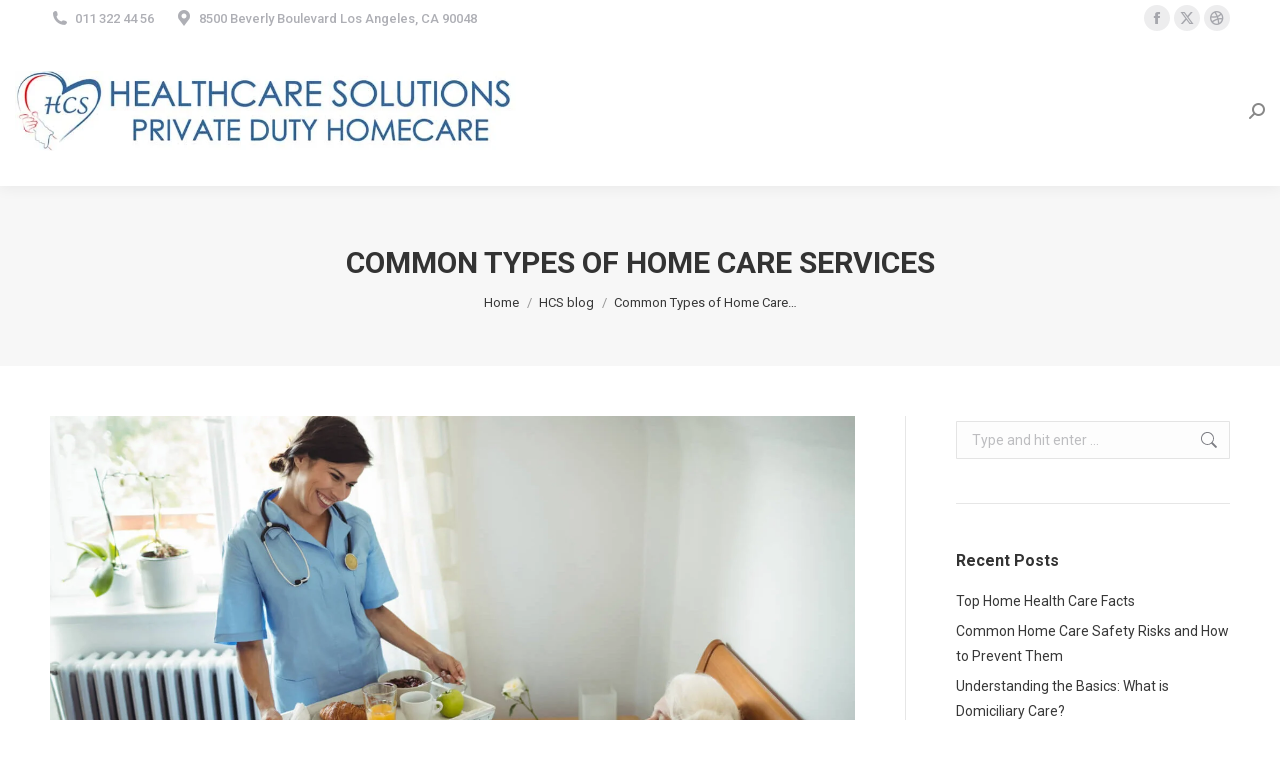

--- FILE ---
content_type: application/x-javascript; charset=UTF-8
request_url: https://helpandcomfort.com/wp-content/plugins/wp-review-slider-pro/public/js/wprev-public.min.js?ver=12.3.9_1
body_size: 11131
content:
!function(e){"use strict";e(function(){e(".wprev-slider").each(function(){if("yes"==e(this).attr("data-onemobil")&&(/Mobi|Android/i.test(navigator.userAgent)||600>e(window).width())){var t=e(this).children("ul");if(t.length>0){var r=t.find(".w3_wprs-col"),i=r.get(),s=r.parent().attr("class"),o=r.attr("class");if(void 0!==o){o=o.replace(/[a-z]\d\b/g,"l12");var n,a="";for(n=0;n<i.length;n++)0==n?a+='<li class="wprs_unslider-active"><div class="'+s+'"><div class="'+o+'">'+i[n].innerHTML+"</div></div></li>":a+='<li><div class="'+s+'"><div class="'+o+'">'+i[n].innerHTML+"</div></div></li>";void 0!==e(this).find(".wprevpro_load_more_div")[0]&&(a+="<li>"+e(this).find(".wprevpro_load_more_div")[0].outerHTML+"</li>"),a+="",t.html(a)}}}});var t,r,i={},s={},o={},n={},a={};function p(t){if(e(t).find(".divwprsrdmore").length){if(!e(t).is(":visible"))return setTimeout(function(){p(t)},1e3),!1;e(t).find(".readmoretextdiv").each(function(){if(e(this).next(".divwprsrdmore").find(".wprs_rd_less").is(":hidden")){var t=e(this).attr("data-lines"),r=l(this),s=e(this).closest(".wprevpro").attr("id");i[s]=parseInt(t)*r,this.scrollHeight<=this.clientHeight+4?e(this).next(".divwprsrdmore").hide():(e(this).next(".divwprsrdmore").css("opacity",1),e(this).next(".divwprsrdmore").show()),this.clientHeight>i[s]?(e(this).css("max-height",this.clientHeight),i[s]=this.clientHeight):e(this).css("max-height",i[s])}})}}function l(e){let t=window.getComputedStyle(e),r=t.getPropertyValue("line-height"),i;return i="normal"===r?1.4*parseFloat(t.getPropertyValue("font-size")):parseFloat(r)}function d(t){var r=e(t).parent().prev(".readmoretextdiv");e(t).attr("data-revid");var p=e(t).closest(".wprevpro").attr("id");if(r.css("max-height",i[p]),e(t).hide("fast"),e(t).prev(".wprs_rd_more").show("fast"),!e(t).closest(".wprevpro").hasClass("revnotsameheight")||e(t).closest(".wprevpro").hasClass("wprs_unslider-fade")||e(t).closest(".wprevpro").hasClass("animateheight")){var p=e(t).closest(".wprevpro").attr("id"),l=p+"-"+e(t).closest(".w3_wprs-col").index();setTimeout(function(){e(t).closest(".indrevdiv").css("height",s[l])},500),e(t).closest(".wprev-slider").animate({height:o[l]},500),e(t).closest(".wprev-slider-widget").animate({height:n[l]},500)}setTimeout(function(){r.addClass("indrevlineclamp")},500);var d=e(t).closest(".wprevgoslick").attr("data-slickwprev");d&&!0==JSON.parse(d).adaptiveHeight&&e(t).closest(".slickwprev-list").animate({height:prevslickreadmoreheight},500);var v=e(t).closest(".wprevpro").attr("id");if(void 0!==a[v])var c=1,h=setInterval(function(){a[v].layout(),c<=20?c++:clearInterval(h)},25)}function v(t){var r,i,s,o=!1;if(""==t)var n=e(".wprevpro_form");else var n=e("#wprevpro_div_form_"+t);var a=n.find("#wprev_Formonesub").val(),p=n.find("#wprevpro_fid").val(),l=n.find("#wprev_postid").val(),d="";if(("nop"==a||"nof"==a)&&JSON.parse(localStorage.getItem("wprevformses")||"[]").forEach(function(e,t){"yes"==e.submitted&&("nop"==a&&e.pid==l&&(o=!0,d=e.unbrid),"nof"==a&&e.fid==p&&(o=!0,d=e.unbrid))}),o){n.find(".wprevpro_btn_show_form").length||(n.find(".wprevpro_form_submitone_msg").show(),n.find(".wprevpro_form_inner").hide()),r=d,i=n,s={action:"wprp_check_unbrid",wpfb_nonce:wprevpublicjs_script_vars.wpfb_nonce,cache:!1,processData:!1,contentType:!1,unbrid:r},jQuery.post(wprevpublicjs_script_vars.wpfb_ajaxurl,s,function(e){"notfound"==e&&(i.find(".wprevpro_form_submitone_msg").hide(),i.find(".wprevpro_form_inner").show())})}if(!o&&("yes"==n.attr("autopopup")||"yes"==n.attr("autoclick"))){console.log("autopop2"),n.find(".wprevpro_form_submitone_msg").hide();var v=n.find(".wprevmodal_modal");v.show(),v.css("visibility","visible"),n.find(".wprevpro_form_inner").show()}return o}function c(e,t,r){var t=wprevpublicjs_script_vars.page_id,i=JSON.parse(localStorage.getItem("wprevformses")||"[]");i.push({fid:e,pid:t,submitted:"yes",unbrid:r}),localStorage.setItem("wprevformses",JSON.stringify(i))}function h(e,t){!0==t?(e.hide(),e.next(".wprev_loader").show()):(e.show(),e.next(".wprev_loader").hide())}function w(t){e(t).trigger("reset")}function f(t){t.length&&setTimeout(function(){t.next().find(".wprevpro_form_inner").toggle(1e3),e("html, body").animate({scrollTop:e(".wprevpro_btn_show_form").offset().top-200},1e3)},1500)}function u(e,t){var r=t.closest(".wprevpro-rating").find("#wppro_fvoteup"),i=t.closest(".wprevpro-rating").find("#wppro_fvotedown");"up"==e?r.hasClass("svg-wprsp-thumbs-o-up")?(r.removeClass("svg-wprsp-thumbs-o-up"),r.addClass("svg-wprsp-thumbs-up"),i.removeClass("svg-wprsp-thumbs-down"),i.addClass("svg-wprsp-thumbs-o-down")):(r.hasClass("svg-wprsp-smile-o")||r.hasClass(" svg-smileselect"))&&(r.addClass("svg-smileselect"),i.removeClass("svg-smileselect")):"down"==e&&(r.hasClass("svg-wprsp-thumbs-up")||r.hasClass("svg-wprsp-thumbs-o-up")?(r.addClass("svg-wprsp-thumbs-o-up"),r.removeClass("svg-wprsp-thumbs-up"),i.addClass("svg-wprsp-thumbs-down"),i.removeClass("svg-wprsp-thumbs-o-down")):(i.hasClass("svg-wprsp-frown-o")||i.hasClass(" svg-smileselect"))&&(i.addClass("svg-smileselect"),r.removeClass("svg-smileselect")))}function g(t,r){var i=e(t).closest("form").find("#wprev_globshowval").val(),s=e(t).closest("form").find("#wprev_globhiderest").val();""!=i&&(r>i?(e(t).closest("form").find(".wprevpro-field-social_links").removeClass("wprevhideme"),e(t).closest("form").find(".wprevpro-field-social_links").hide(),e(t).closest("form").find(".wprevpro-field-social_links").show("2000"),"hide"==s&&e(t).closest("form").find(".rofform").hide()):(e(t).closest("form").find(".wprevpro-field-social_links").hide("2000"),"hide"==s&&e(t).closest("form").find(".rofform").show("2000")))}e(".indrevtextscroll").each(function(){var t=e(this).attr("data-lines"),r=e(this).attr("data-ahover"),s=l(this),o=e(this).closest(".wprevpro").attr("id");if(i[o]=parseInt(t)*s,e(this).css("max-height",i[o]),"yes"==r){var n,a=e(this);a.prop("scrollHeight"),e(this).on("mouseenter",function(){n=window.setInterval(function(){a.scrollTop(a.scrollTop()+1)},70)}).on("mouseleave",function(){n&&(window.clearInterval(n),n=!1)})}}),e(".wprev-no-slider").each(function(){p(this)}),e(".wprev_pro_slideout_outerdiv").each(function(){setTimeout(()=>{p(this)},500)}),e("body").on("click",".wprs_rd_more",function(t){t.preventDefault(),function t(r){var i=e(r).parent().prev(".readmoretextdiv"),p=i.prop("scrollHeight"),l=e(r).closest(".outerrevdiv").height(),d=e(r).closest(".wprevpro").height(),v=p-i.prop("clientHeight"),c=l+v,h=v+d;if(!e(r).closest(".wprevpro").hasClass("revnotsameheight")||e(r).closest(".wprevpro").hasClass("wprs_unslider-fade")||e(r).closest(".wprevpro").hasClass("animateheight")){var w=e(r).closest(".wprevpro").attr("id")+"-"+e(r).closest(".w3_wprs-col").index();s[w]=e(r).closest(".indrevdiv").css("height"),o[w]=e(r).closest(".wprev-slider").css("height"),n[w]=e(r).closest(".wprev-slider-widget").css("height"),e(r).closest(".indrevdiv").css("height","auto"),e(r).closest(".indrevdiv").parent().css("height","auto"),d<c&&(e(r).closest(".wprev-slider").animate({height:h},500),e(r).closest(".wprev-slider-widget").animate({height:h},500))}i.removeClass("indrevlineclamp");var f=i.prop("scrollHeight");i.css("max-height",f),e(r).hide("fast"),e(r).next(".wprs_rd_less").show("fast");var u=e(r).closest(".wprevgoslick").attr("data-slickwprev");if(u){var g=JSON.parse(u);if(!0==g.adaptiveHeight){if(g.rows>1)e(r).closest(".slickwprev-list").css("height","auto");else{var m=e(r).closest(".slickwprev-list").height();m<c&&(e(r).closest(".slickwprev-list").animate({height:h},500),prevslickreadmoreheight=m)}}}var b=e(r).closest(".wprevpro").attr("id");if(void 0!==a[b])var $=1,y=setInterval(function(){a[b].layout(),$<=20?$++:clearInterval(y)},25)}(this)}),e("body").on("click",".wprs_rd_less",function(e){e.preventDefault(),d(this)}),e("body").on("click",".wprevpro_btn_show_rdpop",function(t){t.preventDefault(),e("#wprevrdmoremodelcontainer").remove();var r=e(this).closest(".outerrevdiv").find(".wprevmodal_modal_rdmore").clone();e("body").append("<div id='wprevrdmoremodelcontainer'></div>"),e("body").find("#wprevrdmoremodelcontainer").append(r),r.show()}),e("body").on("click",".wprevmodal_modal_rdmore",function(t){e(t.target).closest(".wprevmodal_modal_rdmore-content").length||e(this).hide()}),e("body").on("click",".wprevmodal_rdmore_close",function(t){e(this).closest(".wprevmodal_modal_rdmore").hide()}),v(""),!function t(){var r=e(".wprevpro_form").find("#wprev_ipFormInput");"yes"==r.val()&&fetch("https://api.ipify.org?format=json").then(e=>e.json()).then(e=>{let t=e.ip;r.val(t)}).catch(e=>{console.error("Error getting IP Address: ${err}")});let i=new URLSearchParams(window.location.search);if(i.has("wrtg")){let s=i.get("wrtg");e(".wprevpro_form").find("#wprev_urltag").val(s)}}(),document.querySelectorAll(".wprevpro_multiselect").forEach(e=>{new WPRevProCustomSelect(e)}),e(".bnrevuspopform").on("click",function(t){var r=e(this).attr("data-formid"),i=v(r);e("#wprevpro_div_form_"+r).find(".wprevpro_form_msg").hide(),e("#wprevmodal_myModal_"+r).css("visibility","visible"),i?e("#wprevpro_div_form_"+r).find(".wprevpro_form_submitone_msg").show():e("#wprevpro_div_form_inner_"+r).show()}),e(".wprevpro_btn_show_form").on("click",function(t){var r=e(this).attr("formid"),i=v(r);(e(this).closest("#wprevpro_div_form_"+r).find(".wprevpro_form_msg").hide(),"yes"==e(this).attr("ispopup"))?(e("#wprevmodal_myModal_"+r).css("visibility","visible"),i?e(this).closest("#wprevpro_div_form_"+r).find(".wprevpro_form_submitone_msg").show():e("#wprevpro_div_form_inner_"+r).show()):("yes"==e(this).closest("#wprevpro_div_form_"+r).attr("autopopup")&&(e(this).closest("#wprevpro_div_form_"+r).find(".wprevmodal_modal").unbind(),e(this).closest("#wprevpro_div_form_"+r).find(".wprevmodal_modal").show(),e(this).closest("#wprevpro_div_form_"+r).find(".wprevmodal_modal").removeClass("wprevmodal_modal"),e(this).closest("#wprevpro_div_form_"+r).find(".wprevmodal_modal-content").removeClass("wprevmodal_modal-content"),e(this).closest("#wprevpro_div_form_"+r).find(".wprevmodal_close").html("")),i?e(this).closest("#wprevpro_div_form_"+r).find(".wprevpro_form_submitone_msg").toggle(1e3):(e(this).next().find(".wprev_review_form").show(),e(this).next().find(".wprevpro_form_inner").toggle(1e3)))}),e(".wprevmodal_modal").on("click",function(t){e(t.target).closest(".wprevmodal_modal-content").length||(e(this).find(".wprevpro_form_inner").hide(),e(this).css("visibility","hidden"))}),e(".wprevmodal_close").on("click",function(t){e(this).closest(".wprevmodal_modal").find(".wprevpro_form_inner").hide(),e(this).closest(".wprevmodal_modal").css("visibility","hidden")}),e(".wprev_review_form").on("submit",function(t){var r="";if("yes"==(r=e(this).find("#wprevpro_rating_req").val())){var i=e("input[name=wprevpro_review_rating]:checked").val();if(!e("input[name=wprevpro_review_rating]:checked").length||"0"==i)return alert("Please select a rating."),e(".wprevpro-rating").focus(),t.preventDefault(),!1}e(this).find(".btnwprevsubmit").hide(),e(this).find(".btnwprevsubmit").closest(".wprevform-field").next(".wprev_loader").show();var s=e(this).find("#wprevpro_fid").val(),o=e(this).find("#wprev_postid").val(),n=e(this).find("#wprev_unique_id").val();c(s,o,n)}),e(".wprevpro-rating").on("click",function(t){e(this).closest(".wprevpro-rating-wrapper").hasClass("hideafterclick")&&e(this).closest(".wprevpro-field-review_rating").hide()}),e(".wprevpro-rating-radio-lbl").on("click",function(){var t=e(this).prev().val(),r=e(this);g(r,t)}),e(".wprevpro_form").on("click","#wppro_fvoteup",function(){var t=e(this);e("#wprevpro_review_rating-star5").prop("checked",!0),u("up",t),g(t,5)}),e(".wprevpro_form").on("click","#wppro_fvotedown",function(){var t=e(this);e("#wprevpro_review_rating-star2").prop("checked",!0),u("down",t),g(t,2)}),e(".wprevpro_selpage").on("change",function(t){var r=e(this).find("option:selected").text();e(this).next(".wprevpro_selpagename").val(r)}),e(".wprevpro_selpage").on("click",function(t){var r=e(this).find("option:selected").text();e(this).next(".wprevpro_selpagename").val(r)}),e("#wprevpro_submit_ajax").on("click",function(t){var r=e(this).closest("form"),i=e(this).closest(".wprevpro_form"),s=i.find(".wprevpro_form_msg"),o=r.find(".wprevpro_submit"),n=i.find(".wprevpro_btn_show_form"),a=r.find("#wprevpro_fid").val(),p=r.find("#wprev_postid").val(),l=r.find("#wprev_unique_id").val();h(o,!0),s.removeClass("wprevpro_submitsuccess"),s.removeClass("wprevpro_submiterror");var d=r.find("#wprevpro_review_avatar"),v=!1,u=d.val(),g=!!window.FormData;if(""!=u&&!1==g)return!1;if(t.preventDefault(),!1==g&&(v=!0),!0==v){var m=r.serialize(),b={action:"wprp_save_review",wpfb_nonce:wprevpublicjs_script_vars.wpfb_nonce,cache:!1,processData:!1,contentType:!1,data:m};jQuery.post(wprevpublicjs_script_vars.wpfb_ajaxurl,b,function(t){var i=e.parseJSON(t);"no"==i.error?(h(o,!1),s.html(i.successmsg),s.addClass("wprevpro_submitsuccess"),s.show("slow"),w(r),f(n),c(a,p,l)):(h(o,!1),s.html(i.dbmsg),s.addClass("wprevpro_submiterror"),s.show("slow"))}).fail(function(){h(o,!1),s.html(jsondata.dbmsg),s.addClass("wprevpro_submiterror"),s.show("slow"),h(o,!1)})}else{var $=new FormData(r[0]);$.append("action","wprp_save_review"),$.append("wpfb_nonce",wprevpublicjs_script_vars.wpfb_nonce),e.ajax({url:wprevpublicjs_script_vars.wpfb_ajaxurl,action:"wprp_save_review",wpfb_nonce:wprevpublicjs_script_vars.wpfb_nonce,type:"POST",data:$,contentType:!1,processData:!1,success:function(t){console.log(t);var i=e.parseJSON(t);"no"==i.error?(h(o,!1),s.html(i.successmsg),s.addClass("wprevpro_submitsuccess"),s.show("slow"),w(r),f(n),c(a,p,l)):(h(o,!1),s.html(i.dbmsg),s.addClass("wprevpro_submiterror"),s.show("slow"))},error:function(t){console.log(t);var r=e.parseJSON(t);console.log(r),h(o,!1),s.html(r.dbmsg),s.addClass("wprevpro_submiterror"),s.show("slow")}})}}),e(".wprevpro_badge_container").on("click",function(t){var r=e(this).attr("data-onc"),i=e(this).attr("data-oncurl"),s=e(this).attr("data-oncurltarget"),o=e(this).attr("data-badgeid");if(e(".wprevpro_slideout_container").each(function(){var t=e(this).parent().attr("id"),r=e(this).attr("id");Number(r=r.replace("wprevpro_badge_slide_",""))!=Number(o)&&e(this).is(":visible")&&"preview_badge_outer"!=t&&e(this).css("visibility","hidden")}),!e(t.target).closest(".wprs_unslider-arrow").length&&!e(t.target).closest(".wprs_rd_less").length&&!e(t.target).closest(".wprs_rd_more").length&&!e(t.target).closest(".wprevpro_btn_show_rdpop").length&&!e(t.target).closest(".wprs_unslider-nav").length&&!e(t.target).closest("a").length&&!e(t.target).closest(".wprevpro_load_more_btn").length&&!e(t.target).closest(".wprev_pro_float_outerdiv-close").length&&!e(t.target).hasClass("slickwprev-arrow")&&!e(t.target).closest(".slickwprev-dots").length){if("url"==r){if(""!=i){if("same"==s)var n=window.open(i,"_self");else var n=window.open(i,"_blank");n?n.focus():alert("Please allow popups for this website")}else alert("Please enter a Link to URL value.");return!1}if("slideout"==r){"visible"===e("#wprevpro_badge_slide_"+o).css("visibility")?e("#wprevpro_badge_slide_"+o).css("visibility","hidden"):e("#wprevpro_badge_slide_"+o).css("visibility","visible");var a=e("#wprevpro_badge_slide_"+o).find(".wprevpro");if(!a.hasClass("revnotsameheight")){var p=a.find("div");a.hasClass("wprev-no-slider")?M(p):a.hasClass("wprev-slider")&&G(p)}return a.hasClass("wprev-slick-slider")&&(a.find(".wprevgoslick").slickwprev("unslickwprev"),D(a.find(".wprevgoslick"))),L(),!1}if("popup"==r){"visible"===e("#wprevpro_badge_pop_"+o).css("visibility")?e("#wprevpro_badge_pop_"+o).css("visibility","hidden"):e("#wprevpro_badge_pop_"+o).css("visibility","visible"),e("#wprevpro_badge_pop_"+o).find(".wprs_unslider").css("margin-left","25px"),e("#wprevpro_badge_pop_"+o).find(".wprs_unslider").css("margin-right","25px"),e("#wprevpro_badge_pop_"+o).find(".wprev-slider").css("height","unset"),e("#wprevpro_badge_pop_"+o).find(".wprevgoslick").css("margin-left","12px"),e("#wprevpro_badge_pop_"+o).find(".wprevgoslick").css("margin-right","12px");var a=e("#wprevpro_badge_pop_"+o).find(".wprevpro");if(!a.hasClass("revnotsameheight")){var p=a.find("div");a.hasClass("wprev-no-slider")?M(p):a.hasClass("wprev-slider")&&G(p)}return a.hasClass("wprev-slick-slider")&&(a.find(".wprevgoslick").slickwprev("unslickwprev"),D(a.find(".wprevgoslick"))),L(),!1}}}),e(document).on("click",function(t){!(!e(t.target).closest(".wprevpro_slideout_container").length&&!e(t.target).closest(".updatesliderinput").length&&!e(t.target).closest(".wprevpro_badge").length&&!e(t.target).closest(".lity").length&&e(".wprevpro_slideout_container").is(":visible"))||e(".wprevpro_slideout_container").css("visibility","hidden")}),e(".wprevslideout_close").on("click",function(t){e(this).closest(".wprevpro_slideout_container").css("visibility","hidden")}),e("#preview_badge_outer").on("click",".wprevpro_load_more_btn",function(e){T(this,"")});var m=1,b={},$={};e(".wppro_pagination").each(function(t){var r=Number(e(this).attr("data-tid"));if("yes"==e(this).attr("data-ismasonry"))var i=e(this).closest("div.wprevpro").find("div.wprs_masonry_js").clone();else var i=e(this).closest("div.wprevpro").clone();i.find(".wppro_pagination").remove();var s=i.html();b["tid"+r+"p1t"]=s});var y=null;function _(t){return e("#wprev_banner_id_"+t).find(".wprev_banner_top").attr("data-rtype",""),e("#wprev_banner_id_"+t).find(".wprev_banner_top_source").removeClass("cursel"),e("#wprev_search_sort_bar_id_"+t).find(".wprevpro_rtypes_div").attr("data-rtype"),e("#wprev_search_sort_bar_id_"+t).find(".wprevpro_stype_btn").removeClass("current"),!0}function x(t,i){if("start"==i){let s=!1;t.addClass("wprevflashingimage"),r=setInterval(()=>{s?t.removeClass("opaci2"):t.addClass("opaci2"),s=!s},200)}else clearInterval(r),setTimeout(function(){e(".wprevflashingimage").removeClass("opaci2"),e(".wprevflashingimage").removeClass("wprevflashingimage")},100)}function k(t,r){if("sli"==r.attr("data-slideshow")){var i=r.parent().prev(".wprevgoslick"),s=r;return s.attr("data-callnum","0"),s.attr("data-notinstring",""),T(s,i,"yes"),!1}if("yes"==r.attr("data-slideshow")){var s=r;if(s.attr("data-callnum","0"),s.attr("data-notinstring",""),s.attr("hideldbtn",""),s.parent().prev().length>0){var o=s.parent(".wprevpro_load_more_div"),n=s.closest("ul");o.detach(),n.children("li").last().append(o)}return T(s,"","yes"),!1}(t=">"==t?1+Number(m):"<"==t?Number(m)-1:Number(t))<2&&(t=1);var a=e(r).attr("data-perrow"),p=e(r).attr("data-nrows"),l=e(r).attr("data-tid"),d=e(r).attr("data-notinstring"),v=Number(e(r).attr("data-cpostid")),c=e(r).attr("data-shortcodepageid"),h=e(r).attr("data-shortcodelang"),w=e(r).attr("data-shortcodetag"),f=e(r).attr("data-ismasonry"),u=e(r).attr("data-revsameheight"),g=e(r).attr("data-lastslidenum"),$=e(r).attr("data-totalreviewsindb"),y=e(r).find(".wprppagination_loading_image"),_=e(r).closest(".wprevpro").prev(".wprev_search_sort_bar").find(".wprev_search").val();""!=e(".wprevpro_stag.current").text()&&(_=e(".wprevpro_stag.current").text());var k=e(r).closest(".wprevpro").prev(".wprev_search_sort_bar").find("#wprevpro_header_sort").val(),S=e(r).closest(".wprevpro").prev(".wprev_search_sort_bar").find("#wprevpro_header_rating").val(),M=e(r).closest(".wprevpro").prev(".wprev_search_sort_bar").find("#wprevpro_header_source").val(),G=e(r).closest(".wprevpro").prev(".wprev_search_sort_bar").find("#wprevpro_header_langcodes").val(),H="";e("#wprev_search_sort_bar_id_"+l).find(".wprevpro_rtypes_div").attr("data-rtype")&&(H=e("#wprev_search_sort_bar_id_"+l).find(".wprevpro_rtypes_div").attr("data-rtype")),e("#wprev_banner_id_"+l).find(".wprev_banner_top").attr("data-rtype")&&(H=e("#wprev_banner_id_"+l).find(".wprev_banner_top").attr("data-rtype")),null==_&&(_=""),null==k&&(k=""),null==S&&(S=""),null==M&&(M=""),null==G&&(G=""),null==H&&(H=""),console.log(M);var X={action:"wprp_load_more_revs",wpfb_nonce:wprevpublicjs_script_vars.wpfb_nonce,cache:!1,processData:!1,contentType:!1,perrow:a,nrows:p,callnum:"",clickedpnum:t,notinstring:d,revid:l,onereview:"no",cpostid:v,shortcodepageid:c,shortcodelang:h,shortcodetag:w,textsearch:_,textsort:k,textrating:S,textsource:M,textlang:G,textrtype:H},P=!1,j="tid"+X.revid+"p"+X.clickedpnum+"t"+X.textsearch+X.textsort+X.textrating+X.textlang+X.textrtype+X.textsource,A=j+"-lcpn",L=j+"-lsn",z=j+"-ttrindb",I=j+"-trevppage";if(void 0!==b[j]&&(""==_||null==_)&&(P=!0),S||(S="unset"),G||(G="unset"),y.length||(r=r.parent(".wprevpro_load_more_div")),P){var E={};E.innerhtml=b[j],b[A]?E.clickedpnum=b[A]:E.clickedpnum=X.clickedpnum,b[L]?E.lastslidenum=b[L]:E.lastslidenum=g,b[z]?E.totalreviewsindb=b[z]:E.totalreviewsindb=$,b[I]?E.reviewsperpage=b[I]:E.reviewsperpage=Number(a)*Number(p),E.newnotinstring=b[j+"-notinstr"],C(X,y,f,u,r,E)}else!function t(r,i,s,o,n){jQuery.post(wprevpublicjs_script_vars.wpfb_ajaxurl,r,function(t){var a=!0,p=t.lastIndexOf("}");t=t.substring(0,p+1);try{var l=e.parseJSON(t)}catch(d){console.log("jsonparse error with return html"),a=!1,i.hide()}t&&""!=t&&a&&(e(n).attr("data-notinstring",l.newnotinstring),C(r,i,s,o,n,l))}).fail(function(){console.log("fail"),i.hide();var t=e(".wprevflashingimage");x(t,"stop")})}(X,y,f,u,r)}function C(t,r,i,s,o,n){var a="";if(""!=n){var l=n.innerhtml,d=n.newnotinstring;e(o).find(".wprevpro_load_more_btn").attr("data-notinstring",d);var v="tid"+t.revid+"p"+t.clickedpnum+"t"+t.textsearch+t.textsort+t.textrating+t.textlang+t.textrtype,c=v+"-notinstr",h=v+"-lcpn",w=v+"-lsn",f=v+"-ttrindb",u=v+"-trevppage";b[v]=l,b[c]=d,b[h]=n.clickedpnum,b[w]=n.lastslidenum,b[f]=n.totalreviewsindb,b[u]=n.reviewsperpage,e(".wprppagination_loading_image_search").hide(),e(".wprppagination_loading_image_tag").hide(),e(".wprppagination_rtypes_loading_img").hide();var g=e(o).closest(".wprevpro");"yes"==i?e(o).prevAll("div.wprs_masonry_js").fadeOut(200).promise().done(function(){e(o).prevAll("div.wprs_masonry_js").html(""),e(o).prevAll("div.wprs_masonry_js").append(l),e(o).prevAll("div.wprs_masonry_js").fadeIn(200).promise().done(function(){p(g),"yes"==s&&M(o),L()})}):e(o).prevAll("div.wprevprodiv").fadeOut(200).promise().done(function(){e(o).prevAll("div.wprevprodiv").remove(),e(o).closest("div.wprevpro").prepend(l),e(o).prevAll("div.wprevprodiv").fadeIn(200).promise().done(function(){p(g)}),"yes"==s&&M(o)}),m=Number(n.clickedpnum);var y=Number(n.lastslidenum),_=Number(n.totalreviewsindb),k=Number(n.reviewsperpage),C="";r.hide();var S=e(".wprevflashingimage");if(x(S,"stop"),/Android|webOS|iPhone|iPad|iPod|BlackBerry|IEMobile|Opera Mini/i.test(navigator.userAgent)||e(o).closest("div.wprevpro").height()>window.innerHeight){var T=e(o).closest("div.wprevpro").offset();e("html, body").animate({scrollTop:T.top-75},"slow")}if(r.length){if($[v])a=$[v];else{if(a='<ul class="wppro_page_numbers_ul">',_>k){m>1&&(a+='<li><span class="brnprevclass wppro_page_numbers prev-button"><</span></li>'),1==m&&(C="current"),a=a+'<li><span class="brnprevclass wppro_page_numbers '+C+'">1</span></li>',m>3&&(a+='<li><span class="brnprevclass wppro_page_dots">…</span></li>');for(var G=2;G<y;G++)C="",G==m&&(C="current"),(G-1==m||G+1==m||G==m)&&(a=a+'<li><span class="brnprevclass wppro_page_numbers '+C+'">'+G+"</span></li>");y-m>2&&(a+='<li><span class="brnprevclass wppro_page_dots">…</span></li>'),C="",y==m&&(C="current"),a=a+'<li><span class="brnprevclass wppro_page_numbers '+C+'">'+y+"</span></li>",m!=y&&(a+='<li><span class="brnprevclass wppro_page_numbers next-button">></span></li>')}a=a+"</ul>"+r.get(0).outerHTML,$[v]=a}e(o).html(a)}else _<=k?e(o).find(".wprevpro_load_more_btn").hide():e(o).find(".wprevpro_load_more_btn").hasClass("forceloadmorehide")||e(o).find(".wprevpro_load_more_btn").show()}else{r.hide();var S=e(".wprevflashingimage");x(S,"stop")}}e(".wprev_search").on("input",function(){var t=e(this).val().length;clearTimeout(y),(t>1||0==t)&&(y=setTimeout((function(){var t=e(this).closest(".wprev_search_sort_bar").next(".wprevpro").find(".wppro_pagination");t.length||(t=e(this).closest(".wprev_search_sort_bar").next(".wprevpro").find(".wprevpro_load_more_btn")),t.length||(t=e(this).closest(".wprev_search_sort_bar").next(".wprs_unslider").find(".wprevpro_load_more_btn")),e(this).closest(".wprev_search_sort_bar").find(".wprppagination_loading_image_search").show(),k(1,t)}).bind(this),600))}),e(".wprev_sort").on("change",function(){var t=e(this).val().length;if(t>0||0==t){var r=e(this).closest(".wprev_search_sort_bar").next(".wprevpro").find(".wppro_pagination");r.length||(r=e(this).closest(".wprev_search_sort_bar").next(".wprevpro").find(".wprevpro_load_more_btn")),r.length||(r=e(this).closest(".wprev_search_sort_bar").next(".wprs_unslider").find(".wprevpro_load_more_btn")),e(this).closest(".wprev_search_sort_bar").find(".wprppagination_loading_image_search").show(),k(1,r)}}),e(".wprevpro_stag").on("click",function(){if(e(this).hasClass("current"))e(".wprev_search").val(""),e(this).removeClass("current");else{var t=e(this).text();e(".wprevpro_stag").removeClass("current"),e(this).addClass("current"),e(".wprev_search").val(t)}var r=e(this).closest(".wprev_search_sort_bar").next(".wprevpro").find(".wppro_pagination");r.length||(r=e(this).closest(".wprev_search_sort_bar").next(".wprevpro").find(".wprevpro_load_more_btn")).show(),r.length||(r=e(this).closest(".wprev_search_sort_bar").next(".wprs_unslider").find(".wprevpro_load_more_btn")),e(this).closest(".wprev_search_sort_bar").find(".wprppagination_loading_image_tag").show(),e(r).attr("data-notinstring",""),k(1,r)}),e(".wprevpro_stype_btn").on("click",function(){var t=e(this).text(),r=e(this).closest(".wprev_search_sort_bar").attr("data-tid");e(this).hasClass("current")?(e(this).parent().attr("data-rtype",""),e(this).removeClass("current")):_(r)&&(e(this).parent().attr("data-rtype",t),e(this).addClass("current"));var i=e(this).closest(".wprev_search_sort_bar").next(".wprevpro").find(".wppro_pagination");i.length||(i=e(this).closest(".wprev_search_sort_bar").next(".wprevpro").find(".wprevpro_load_more_btn")),i.length||(i=e(this).closest(".wprev_search_sort_bar").next(".wprs_unslider").find(".wprevpro_load_more_btn")),e(this).closest(".wprev_search_sort_bar").find(".wprppagination_rtypes_loading_img").show(),k(1,i)}),e(".wppro_pagination").on("click",".wppro_page_numbers",function(t){t.stopPropagation(),t.preventDefault();var r=e(this).closest(".wppro_pagination"),i=e(this).text();!1==e(this).hasClass("current")&&(e(r).find(".wprppagination_loading_image").show(),k(i,r))}),e(".wprev_banner_top_source").on("click",function(){var t=e(this).attr("data-stype"),r=e(this).closest(".wprev_banner_outer").attr("data-tid");e(this).hasClass("cursel")?(e(this).parent().attr("data-rtype",""),e(this).removeClass("cursel"),e(this).parent().find(".wprev_banner_top_source").first().addClass("cursel")):_(r)&&(e(this).parent().attr("data-rtype",t),e(this).addClass("cursel"));var i=e(this).closest(".wprev_banner_outer").siblings(".wprevpro").find(".wppro_pagination");i.length||(i=e(this).closest(".wprev_banner_outer").siblings(".wprevpro").find(".wprevpro_load_more_btn")),i.length||(i=e(this).closest(".wprev_banner_outer").siblings(".wprs_unslider").find(".wprevpro_load_more_btn"));var s=e(this).find(".wppro_banner_icon");x(s,"start"),k(1,i)}),e(".wprevdropbtn").on("click",function(){e(this).next(".wprevdropdown-content").slideToggle()}),e(".wprevdropbtnb").on("click",function(){e(this).next(".wprevdropdown-content_badge").slideToggle()}),e(".wprevpro_load_more_btn").on("click",function(t){e(this).closest(".wprevpro").find(".wprs_rd_less:visible").trigger("click"),T(this,"")});var S=!1;function T(t,r,i="no",s=""){!0===S?setTimeout(T,1e3,t,r,i,s):function t(r,i,s="no",o=""){S=!0;var n=e(r).next(".wprploadmore_loading_image"),a=e(".wprevflashingimage"),l=e(r),d=e(r).attr("data-perrow"),v=e(r).attr("data-nrows"),c=e(r).attr("data-callnum"),h=e(r).attr("data-tid"),w=e(r).attr("data-notinstring"),f=e(r).attr("data-cpostid"),u=e(r).attr("data-shortcodepageid"),g=e(r).attr("data-shortcodelang"),m=e(r).attr("data-shortcodetag");if(/Mobi|Android/i.test(navigator.userAgent)||600>e(window).width())var b=e(r).attr("data-onemobil");else var b="no";var $=e(r).attr("data-slideshow"),y=e(r).attr("data-ismasonry"),_=e(r).closest(".wprevpro").prev(".wprev_search_sort_bar").find(".wprev_search").val();"yes"==$&&(_=e(r).closest(".wprs_unslider").prev(".wprev_search_sort_bar").find(".wprev_search").val()),""!=e(".wprevpro_stag.current").text()&&(_=e(".wprevpro_stag.current").text());var k=e(r).closest(".wprevpro").prev(".wprev_search_sort_bar").find("#wprevpro_header_sort").val();"yes"==$&&(k=e(r).closest(".wprs_unslider").prev(".wprev_search_sort_bar").find("#wprevpro_header_sort").val());var C=e(r).closest(".wprevpro").prev(".wprev_search_sort_bar").find("#wprevpro_header_rating").val();"yes"==$&&(C=e(r).closest(".wprs_unslider").prev(".wprev_search_sort_bar").find("#wprevpro_header_rating").val());var T=e(r).closest(".wprevpro").prev(".wprev_search_sort_bar").find("#wprevpro_header_source").val();"yes"==$&&(T=e(r).closest(".wprs_unslider").prev(".wprev_search_sort_bar").find("#wprevpro_header_source").val());var H=e(r).closest(".wprevpro").prev(".wprev_search_sort_bar").find("#wprevpro_header_langcodes").val();"yes"==$&&(H=e(r).closest(".wprs_unslider").prev(".wprev_search_sort_bar").find("#wprevpro_header_langcodes").val());var X="";e("#wprev_search_sort_bar_id_"+h).find(".wprevpro_rtypes_div").attr("data-rtype")&&(X=e("#wprev_search_sort_bar_id_"+h).find(".wprevpro_rtypes_div").attr("data-rtype")),e("#wprev_banner_id_"+h).find(".wprev_banner_top").attr("data-rtype")&&(X=e("#wprev_banner_id_"+h).find(".wprev_banner_top").attr("data-rtype")),""==i&&n.show(),l.hide();var P={action:"wprp_load_more_revs",wpfb_nonce:wprevpublicjs_script_vars.wpfb_nonce,cache:!1,processData:!1,contentType:!1,perrow:d,nrows:v,callnum:c,notinstring:w,revid:h,onereview:b,cpostid:f,shortcodepageid:u,shortcodelang:g,shortcodetag:m,textsearch:_,textsort:k,textrating:C,textsource:T,textlang:H,filterbar:s,textrtype:X};jQuery.post(wprevpublicjs_script_vars.wpfb_ajaxurl,P,function(t){var d=!0;try{var v=e.parseJSON(t)}catch(c){d=!1,n.hide(),x(a,"stop")}if(t&&""!=t&&d){var w=v.innerhtml,f=v.totalreviewsnum,u=v.hideldbtn,g=v.animateheight,m=v.newnotinstring;if(l.attr("data-notinstring",m),x(a,"stop"),"yes"==$){if("yes"==s){e(".wprppagination_loading_image_search").hide(),e(".wprppagination_loading_image_tag").hide(),e(".wprppagination_rtypes_loading_img").hide();var b=l.parent(".wprevpro_load_more_div").closest(".wprs_unslider-wrap"),_=l.parent(".wprevpro_load_more_div").closest("li");b.html('<li class="wprs_unslider-active">'+w+"</li>"),b.append(_),I[h].data("wprs_unslider").calculateSlides(),e("#wprev-slider-"+h).siblings("nav").remove(),I[h].data("wprs_unslider").initNav(),e("#wprev-slider-"+h).siblings("nav").attr("id","wprs_nav_"+h),I[h].data("wprs_unslider").animate("first")}else{if(e("#wprev-slider-"+h).find("ul").append("<li></li>"),o.data("wprs_unslider").calculateSlides(),e("#wprev-slider-"+h).siblings("nav").remove(),o.data("wprs_unslider").initNav(),e("#wprev-slider-"+h).siblings("nav").find("li").last().prev().prev().addClass("wprs_unslider-active"),l.parent(".wprevpro_load_more_div").before(w),"yes"!=u){var k=l.closest("li").next("li"),_=l.parent(".wprevpro_load_more_div");_.detach(),k.append(_)}else l.closest(".wprs_unslider").find("ol li:last").remove();n.hide()}if("yes"==g){var C=e(r).closest("li").prev("li").css("height");e(r).closest(".wprev-slider").animate({height:C},750),e(r).closest(".wprev-slider-widget").animate({height:C},750)}var T=e(r).attr("data-revsameheight");"yes"==T&&G(r)}else if("sli"==$){if((W=!0,"yes"==s)?(e(".wprppagination_loading_image_search").hide(),e(".wprppagination_loading_image_tag").hide(),e(".wprppagination_rtypes_loading_img").hide(),e(i).slickwprev("unslickwprev"),e(i).html(w),D(i)):f>0&&(e(i).slickwprev("slickwprevAdd",w),0==JSON.parse(e(i).attr("data-slickwprev")).speed&&e(i).find(".slickwprev-active").css("transition-duration","0.5s")),f>0){var T=e(i).attr("data-revsameheight");"yes"==T&&setTimeout(()=>{z(i)},10),"yes"!=e(i).attr("data-wprevmasonry")&&setTimeout(()=>{var t,r,s;t=i,r=e(t).find(".w3_wprs-col").map(function(){if(!e(this).find(".wprs_rd_less").is(":visible"))return e(this).outerHeight()}).get(),s=Math.max.apply(null,r),s>0&&e(t).find(".w3_wprs-col").css("min-height",s)},20)}}else{"yes"==y?(l.parent(".wprevpro_load_more_div").prev(".wprs_masonry_js").append(w),L()):l.parent(".wprevpro_load_more_div").before(w),n.hide(),f>0&&l.show(),"yes"==u&&l.hide();var T=e(r).attr("data-revsameheight");"yes"==T&&M(r)}var H=Number(v.callnum)+1;l.attr("data-callnum",H),l.attr("hideldbtn",u);var X=l.closest(".wprevpro");setTimeout(()=>{p(X)},50),e(".wprev_media_div").length&&("undefined"!=typeof variable?refreshFsLightbox():Y())}else n.hide();S=!1}).fail(function(){console.log("fail"),n.hide(),l.show(),x(a,"stop"),S=!1})}(t,r,i,s)}function M(t){if(e(t).closest(".wprevpro").is(":visible")){var r=e(t).closest(".wprevpro").find(".indrevdiv").map(function(){return e(this).outerHeight()}).get(),i=Math.max.apply(null,r);e(t).closest(".wprevpro").find(".indrevdiv").css("height",i),e(t).closest(".wprevpro").find(".wprevmodal_modal_rdmore").find(".indrevdiv").css("height","")}}function G(t){var r=e(t).closest(".wprs_unslider").find(".indrevdiv").map(function(){if(!e(this).find(".wprs_rd_less").is(":visible"))return e(this).outerHeight()}).get(),i=Math.max.apply(null,r);e(t).closest(".wprs_unslider").find(".indrevdiv").each(function(){e(this).find(".wprs_rd_less").is(":hidden")&&e(this).css("height",i)})}e(".wprevpro.wprev-no-slider").each(function(t){e(this).hasClass("revnotsameheight")||e(this).closest(".wprevmodal_modal").length||e(this).closest(".wprevpro_float_outer").length||setTimeout(()=>{M(e(this).find("div"))},100)}),e(".wprev_pro_float_outerdiv-close").on("click",function(t){e(this).closest(".wprevpro_float_outer").hide("300");var r=e(this).attr("id"),i=JSON.parse(sessionStorage.getItem("wprevfloats")||"[]");i.push({id:r,clickedclose:"yes"}),sessionStorage.setItem("wprevfloats",JSON.stringify(i))}),e("div.wprevpro_float_outer").show(),(t=JSON.parse(sessionStorage.getItem("wprevfloats")||"[]")).forEach(function(t,r){("yes"==t.clickedclose||"yes"==t.firstvisithide)&&e("#"+t.id).closest(".wprevpro_float_outer").hide()}),e("div.wprevpro_badge_container[data-firstvisit='yes']").each(function(r){var i=e(this).find(".wprev_pro_float_outerdiv-close").attr("id");!1==t.filter(function(e){return"yes"==e.firstvisithide&&e.id==i})&&(t.push({id:i,firstvisithide:"yes"}),sessionStorage.setItem("wprevfloats",JSON.stringify(t)))});var H=1,X=!0,P=!1;function j(t,r,i,s){if(X&&!P&&("in"==i&&e(t).show(),"right"==r?"in"==i?e(t).animate({right:"10px"},1e3):"out"==i&&e(t).animate({right:"-110%"},1e3):"bottom"==r?"in"==i?e(t).animate({bottom:"10px"},1e3):"out"==i&&e(t).animate({bottom:"-1000px"},1e3):"left"==r?"in"==i?e(t).animate({left:"10px"},1e3):"out"==i&&e(t).animate({left:"-110%"},1e3):"fade"==r&&("in"==i?e(t).animate({opacity:1},500):"out"==i&&e(t).animate({opacity:"0"},500)),e(t).find(".slickwprev-active").length>0&&0==e(t).find(".slickwprev-active").width())){var o=e(t).find(".wprevgoslick");e(o).slickwprev("slickwprevGoTo",0)}}document.addEventListener("visibilitychange",function e(){X=!document.hidden},!1),e("div .wprev_pop_contain").on("mouseenter",function(){P=!0}).on("mouseleave",function(){P=!1}),e(".wprevpro_float_outer").each(function(){e(this).attr("id");var t=e(this).find(".wprevpro_badge_container").attr("data-animatedir"),r=1e3*Number(e(this).find(".wprevpro_badge_container").attr("data-animatedelay")),i=e(this).find(".wprev_pro_float_outerdiv");j(i,t,"out",0),r>0?setTimeout(function(){j(i,t,"in",1e3)},r):j(i,t,"in",1e3);var s=e(this).find(".wprevpro_badge_container").attr("data-autoclose"),o=1e3*Number(e(this).find(".wprevpro_badge_container").attr("data-autoclosedelay"))+r;if("yes"==s&&o>0&&setTimeout(function(){e(i).hide(),H=50},o),e(this).find(".wprevpro_outerrevdivpop").length){var n=e(this).find(".wprevpro_outerrevdivpop");setTimeout(function(){(function t(r,i,s){var o=!1;X&&!P?(j(r,s,"out",1e3),o=!1):o=!0,H+=1;var n=e(i).attr("data-formid"),a=e(i).attr("data-wtfloatid"),l={action:"wprp_get_float",wpfb_nonce:wprevpublicjs_script_vars.wpfb_nonce,fid:n,wtfid:a,wtftype:"pop",innerdivonly:"yes",startoffset:A};jQuery.post(wprevpublicjs_script_vars.wpfb_ajaxurl,l,function(n){(A+=1,!e.trim(n)||n.length<100)?H=50:H<50&&(X&&!P&&!1==o&&(e(r).find(".wprev_pop_contain").html(""),e(r).find(".wprev_pop_contain").html(n)),setTimeout(function(){j(r,s,"in",1e3)},6e3),setTimeout(function(){t(r,i,s)},14e3),p(r))})})(i,n,t)},r+8e3)}});var A=1;function L(){setTimeout(function(){e(".wprevpro").find(".wprs_masonry_js").each(function(t){(function t(r){if(!e(r).is(":visible"))return setTimeout(function(){t(r)},1e3),!1;var i=parseInt(e(r).attr("data-numcol")),s=parseInt(e(r).closest(".wprevpro").width()),o=parseInt(s/i)-30;o<200&&(o=200);var n=e(r).closest(".wprevpro").attr("id");if(i>0&&s>0){if(a[n]=new MiniMasonry({container:"#"+n+" .wprs_masonry_js",minify:!0,gutterX:20,gutterY:0,baseWidth:o}),e(r).find(".divwprsrdmore").length){var l=e(r).closest(".wprevpro");p(l),a[n].layout()}var d=e(location).attr("hash");if(d){var v=e(d).offset().top,c=e(d).offset().top+e("#element").outerHeight(),h=e(window).scrollTop()+e(window).innerHeight(),w=e(window).scrollTop();h>v&&w<c||e("html, body").animate({scrollTop:e(d).offset().top},1e3)}}})(this)}),e(".wprevpro").find(".wprs_masonry_js").fadeTo("fast",1)},200)}function z(t){var r=e(t).find(".indrevdiv").map(function(){if(!e(this).find(".wprs_rd_less").is(":visible"))return e(this).outerHeight()}).get(),i=Math.max.apply(null,r);i>0&&e(t).find(".indrevdiv").css("min-height",i)}setTimeout(function(){L()},200);var I={};function E(t,r){var i=JSON.parse(e(t).attr("data-slideprops")),s=Number(i.sliderid);e(t).find("li").show(),e(t).show();var o=e(t).wprs_unslider({autoplay:i.autoplay,infinite:!1,delay:i.delay,speed:i.sliderspeed,animation:i.animation,arrows:i.arrows,animateHeight:i.animateHeight,activeClass:"wprs_unslider-active"});if(I[s]=o,o.on("wprs_unslider.change",function(r,i,s){e(t).find(".wprs_rd_less:visible").trigger("click")}),e(t).siblings(".wprs_unslider-nav").attr("id","wprs_nav_"+s),e(t).siblings(".wprs_unslider-arrow").addClass("wprs_nav_arrow_"+s),!0==i.autoplay&&o.on("mouseover",function(){o.data("wprs_unslider").stop()}).on("mouseout",function(){o.data("wprs_unslider").start()}),p(t),"yes"==i.forceheight){var n=e(t).find(".indrevdiv").map(function(){return e(this).outerHeight()}).get(),a=Math.max.apply(null,n);a>0&&e(t).find(".indrevdiv").css("min-height",a)}if(!0==i.animateHeight)o.data("wprs_unslider").animate("last"),setTimeout(function(){o.data("wprs_unslider").animate(0)},100);else if("fade"==i.animation){var l=e("#wprev-slider-"+s).find("li").map(function(){return e(this).outerHeight()}).get(),d=Math.max.apply(null,l);e("#wprev-slider-"+s).height(d)}if("yes"==i.sliderarrowheight){var v=e("#wprev-slider-"+s).siblings("span.next,span.prev"),c=v.offset();c.top>0&&v.offset({top:c.top})}if("yes"==i.loadmorersli&&i.totalreviewsarray>i.reviewsperpage){var h="";!0==i.iswidget&&(h="_widget"),I[s].on("wprs_unslider.change",function(t,r,i){if("yes"!=e("#wprev_load_more_btn_"+s).attr("loopnow")){var n,a,p,l,d=e("#wprev-slider-"+s+h).find("li").length;-1==r&&(r=d-1),d-2==r&&(n=r+1,a=d+1,p=s,l=e("#wprev_load_more_btn_"+p),"yes"!=l.attr("hideldbtn")?T(l,"","lastslide",o):(l.attr("loopnow","yes"),e("#wprev-slider-"+p+h).find("ul li:last").remove(),o.data("wprs_unslider").calculateSlides(),e("#wprev-slider-"+p+h).siblings("nav").remove(),o.data("wprs_unslider").initNav(),e("#wprev-slider-"+p+h).siblings("nav").find("li").last().prev().addClass("wprs_unslider-active"),setTimeout(function(){o.data("wprs_unslider").animate(0)},100)))}})}i.checkfloatdelay>0&&setTimeout(function(){o.data("wprs_unslider").animate(0)},i.checkfloatdelay)}e(".wprev-slider").each(function(e){E(this,"shortcode")}),e(".wprev-slider-widget").each(function(e){E(this,"widget")});let O=!1;e(".wprevgoslick").mouseover(function(){O=!0,"undefined"!=typeof slickwprev&&e(this).slickwprev("slickwprevPause")}).mouseout(function(){O=!1,!0==JSON.parse(e(this).attr("data-slickwprev")).autoplay&&"undefined"!=typeof slickwprev&&e(this).slickwprev("slickwprevPlay")}),e(".wprevgoslick").each(function(e){D(this)});var W=!0;function D(t){e(t).attr("id");var r=t;if(e(t).show(),!e(t).is(":visible"))return e(t).hide(),setTimeout(function(){D(t)},1e3),!1;"yes"==e(t).attr("data-revsameheight")&&setTimeout(()=>{z(r)},50);var i=JSON.parse(e(t).attr("data-slickwprev")),s=e(t).attr("data-wprevmasonry"),o=e(t).attr("data-avatarnav"),n=e(t).attr("data-revsperrow");if(i.rows>1&&"no"==s){var a=e(t).find(".outerrevdiv").map(function(){return e(this).outerHeight()}).get(),l=Math.max.apply(null,a);!0==n&&"1"==n||e(t).find(".outerrevdiv").css("min-height",l)}var v="50px",c="50px";if(i.centerPadding&&""!=i.centerPadding&&i.centerMode&&!0==i.centerMode&&(c="100px"),"no"==o&&i.slidesToShow>1)var h={responsive:[{breakpoint:992,settings:{slidesToShow:2,slidesToScroll:2}},{breakpoint:600,settings:{slidesToShow:1,slidesToScroll:1,centerPadding:v}}]};else if("no"==o&&i.slidesToShow<2)var h={responsive:[{breakpoint:992,settings:{slidesToShow:1,slidesToScroll:1,centerPadding:c}},{breakpoint:600,settings:{slidesToShow:1,slidesToScroll:1,centerPadding:v}}]};!0==i.adaptiveHeight&&i.slidesToShow>1?(e(r).on("init",function(e){N(r)}).on("beforeChange",function(e,t,i){N(r)}).slickwprev(h),e(r).find('div[aria-hidden="true"]').find("a").attr("tabindex","-1")):(e(r).slickwprev(h),e(r).find('div[aria-hidden="true"]').find("a").attr("tabindex","-1")),p(t),!0==i.centerMode&&(e(r).find(".slickwprev-slide").css("opacity","0.5"),e(r).find(".slickwprev-center").css("opacity","1"),e(r).on("beforeChange",function(t){e(r).find(".slickwprev-slide").fadeTo(100,.5)}),e(r).on("setPosition",function(t){e(r).find(".slickwprev-center").fadeTo(100,1)})),"yes"==o&&e(r).find(".avataronlyrevdiv").on("click",function(){var t=e(this).parent().parent().attr("data-slickwprev-index");e(r).slickwprev("slickwprevGoTo",t)}),e(r).next(".wprevpro_load_more_div").length&&e(r).on("afterChange",function(t){var s=e(r).slickwprev("slickwprevCurrentSlide"),o=e(r).find(".slickwprev-slide").length;if(s+i.slidesToShow>=o){var n=e(r).next(".wprevpro_load_more_div").find(".wprevpro_load_more_btn");0==i.speed&&e(r).find(".slickwprev-active").css("transition-duration","0s"),!0==W&&(W=!1,T(n,r,"lastslide"))}}),e(r).on("beforeChange",function(t){e(r).find(".wprs_rd_less:visible").trigger("click")}),e(r).on("swipe",function(t){d(e(r).find(".wprs_rd_less:visible"))}),e(r).on("afterChange",function(t){e(r).find('div[aria-hidden="true"]').find("a").attr("tabindex","-1")})}function N(t){let r=[],i=0;setTimeout(function(){e(".slickwprev-track .slickwprev-active",t).each(function(t){r[t]=e(this).outerHeight()}),r.forEach(function(e){e>i&&(i=e+15)}),e(".slickwprev-list",t).animate({height:i},500)},15)}function Y(){e(".wprev_media_div").length&&e.getScript(wprevpublicjs_script_vars.wprevpluginsurl+"/public/js/fslightbox.js",function(){})}setTimeout(function(){Y()},500),setTimeout(function(){var t,r;t=e(".wprevpro_selpage"),r=e(".wprevpro_customselect"),(t.length||r.length)&&(e("<link/>",{rel:"stylesheet",type:"text/css",href:wprevpublicjs_script_vars.wprevpluginsurl+"/public/css/select2.min.css"}).appendTo("head"),e.getScript(wprevpublicjs_script_vars.wprevpluginsurl+"/public/js/select2.min.js",function(){console.log("select2 loaded"),t.length&&t.select2({}),r.length&&r.select2({})}))},600),e(".wprevpro").on("mouseenter touchstart",".wprevtooltip",function(t){var r=e(this).attr("data-wprevtooltip");e(this).data("tiptext",r).removeAttr("data-wprevtooltip"),e('<p class="wprevpro_tooltip"></p>').text(r).appendTo("body").css("top",t.pageY-15+"px").css("left",t.pageX+10+"px").fadeIn("slow")}),e(".wprevpro").on("mouseleave touchend",".wprevtooltip",function(t){e(this).attr("data-wprevtooltip",e(this).data("tiptext")),e(".wprevpro_tooltip").remove()}),e(".wprevpro").on("mousemove",".wprevtooltip",function(t){e(".wprevpro_tooltip").css("top",t.pageY-15+"px").css("left",t.pageX+10+"px")}),e(".wprevpro_load_more_btn[data-endless='yes']").first().length&&e(window).scroll(function(t){var r=e(".wprevpro_load_more_btn[data-endless='yes']").first(),i=r.parent().prev(),s=i.offset().top+i.outerHeight();e(window).scrollTop()+e(window).height()>s+50&&!1==q&&(e(r).closest(".wprevpro").find(".wprs_rd_less:visible").trigger("click"),T(r,""),q=!0,setTimeout(function(){q=!1},1e3))});var q=!1})}(jQuery);var MiniMasonry=function(e){return this._sizes=[],this._columns=[],this._container=null,this._count=null,this._width=0,this._removeListener=null,this._currentGutterX=null,this._currentGutterY=null,this._resizeTimeout=null,this.conf={baseWidth:255,gutterX:null,gutterY:null,gutter:10,container:null,minify:!0,ultimateGutter:5,surroundingGutter:!0,direction:"ltr",wedge:!1},this.init(e),this};MiniMasonry.prototype.init=function(e){for(var t in this.conf)void 0!=e[t]&&(this.conf[t]=e[t]);if((null==this.conf.gutterX||null==this.conf.gutterY)&&(this.conf.gutterX=this.conf.gutterY=this.conf.gutter),this._currentGutterX=this.conf.gutterX,this._currentGutterY=this.conf.gutterY,this._container="object"==typeof this.conf.container&&this.conf.container.nodeName?this.conf.container:document.querySelector(this.conf.container),!this._container)throw Error("Container not found or missing");var r=this.resizeThrottler.bind(this);window.addEventListener("resize",r),this._removeListener=function(){window.removeEventListener("resize",r),null!=this._resizeTimeout&&(window.clearTimeout(this._resizeTimeout),this._resizeTimeout=null)},this.layout()},MiniMasonry.prototype.reset=function(){this._sizes=[],this._columns=[],this._count=null,this._width=this._container.clientWidth;var e=this.conf.baseWidth;this._width<e&&(this._width=e,this._container.style.minWidth=e+"px"),1==this.getCount()?(this._currentGutterX=this.conf.ultimateGutter,this._count=1):this._width<this.conf.baseWidth+2*this._currentGutterX?this._currentGutterX=0:this._currentGutterX=this.conf.gutterX},MiniMasonry.prototype.getCount=function(){return this.conf.surroundingGutter?Math.floor((this._width-this._currentGutterX)/(this.conf.baseWidth+this._currentGutterX)):Math.floor((this._width+this._currentGutterX)/(this.conf.baseWidth+this._currentGutterX))},MiniMasonry.prototype.computeWidth=function(){var e;return Number.parseFloat((e=this.conf.surroundingGutter?(this._width-this._currentGutterX)/this._count-this._currentGutterX:(this._width+this._currentGutterX)/this._count-this._currentGutterX).toFixed(2))},MiniMasonry.prototype.layout=function(){if(!this._container){console.error("Container not found");return}this.reset(),null==this._count&&(this._count=this.getCount());for(var e=this.computeWidth(),t=0;t<this._count;t++)this._columns[t]=0;for(var r=this._container.children,i=0;i<r.length;i++)r[i].style.width=e+"px",this._sizes[i]=r[i].clientHeight;if(n="ltr"==this.conf.direction?this.conf.surroundingGutter?this._currentGutterX:0:this._width-(this.conf.surroundingGutter?this._currentGutterX:0),this._count>this._sizes.length){var s=this._sizes.length*(e+this._currentGutterX)-this._currentGutterX;!1===this.conf.wedge?n="ltr"==this.conf.direction?(this._width-s)/2:this._width-(this._width-s)/2:"ltr"==this.conf.direction||(n=this._width-this._currentGutterX)}for(var o=0;o<r.length;o++){var n,a,p=this.conf.minify?this.getShortest():this.getNextColumn(o),l=0;(this.conf.surroundingGutter||p!=this._columns.length)&&(l=this._currentGutterX),a="ltr"==this.conf.direction?n+(e+l)*p:n-(e+l)*p-e;var d=this._columns[p];r[o].style.transform="translate3d("+Math.round(a)+"px,"+Math.round(d)+"px,0)",this._columns[p]+=this._sizes[o]+(this._count>1?this.conf.gutterY:this.conf.ultimateGutter)}this._container.style.height=this._columns[this.getLongest()]-this._currentGutterY+"px"},MiniMasonry.prototype.getNextColumn=function(e){return e%this._columns.length},MiniMasonry.prototype.getShortest=function(){for(var e=0,t=0;t<this._count;t++)this._columns[t]<this._columns[e]&&(e=t);return e},MiniMasonry.prototype.getLongest=function(){for(var e=0,t=0;t<this._count;t++)this._columns[t]>this._columns[e]&&(e=t);return e},MiniMasonry.prototype.resizeThrottler=function(){this._resizeTimeout||(this._resizeTimeout=setTimeout((function(){this._resizeTimeout=null,this._container.clientWidth!=this._width&&this.layout()}).bind(this),33))},MiniMasonry.prototype.destroy=function(){"function"==typeof this._removeListener&&this._removeListener();for(var e=this._container.children,t=0;t<e.length;t++)e[t].style.removeProperty("width"),e[t].style.removeProperty("transform");this._container.style.removeProperty("height"),this._container.style.removeProperty("min-width")};class WPRevProCustomSelect{constructor(e){this.originalSelect=e,this.customSelect=document.createElement("div"),this.customSelect.classList.add("wprev_select"),this.originalSelect.querySelectorAll("option").forEach(e=>{let t=document.createElement("div");t.classList.add("wprev_select__item"),t.textContent=e.textContent,this.customSelect.appendChild(t),e.selected&&this._select(t),t.addEventListener("click",()=>{this.originalSelect.multiple&&t.classList.contains("wprev_select__item--selected")?this._deselect(t):this._select(t)})}),this.originalSelect.insertAdjacentElement("afterend",this.customSelect),this.originalSelect.style.display="none"}_select(e){let t=Array.from(this.customSelect.children).indexOf(e);this.originalSelect.multiple||this.customSelect.querySelectorAll(".wprev_select__item").forEach(e=>{e.classList.remove("wprev_select__item--selected")}),this.originalSelect.querySelectorAll("option")[t].selected=!0,e.classList.add("wprev_select__item--selected")}_deselect(e){let t=Array.from(this.customSelect.children).indexOf(e);this.originalSelect.querySelectorAll("option")[t].selected=!1,e.classList.remove("wprev_select__item--selected")}}

--- FILE ---
content_type: application/x-javascript; charset=UTF-8
request_url: https://helpandcomfort.com/wp-content/cache/min/1/wp-content/plugins/wp-service-payment-form-with-authorizenet/js/wpspf-service-form.js?ver=1750771543
body_size: 775
content:
jQuery(document).ready(function(){jQuery('#authorizenet_lightweight-card-number').on('keyup',function(){var foo=jQuery(this).val().split(" ").join("");if(foo.length>0){foo=foo.match(new RegExp('.{1,4}','g')).join(" ")}
jQuery(this).val(foo)});jQuery('#authorizenet_lightweight-card-expiry').on('keyup',function(){var foo=jQuery(this).val().split("/").join("");if(foo.length>0){foo=foo.match(new RegExp('.{1,2}','g')).join("/")}
jQuery(this).val(foo)});if(wpspf_vars.wpspfnet_enable_check==1){jQuery('#authorizenet_lightweight-card-numberrow').hide();jQuery('#authorizenet_lightweight-card-expiryrow').hide();jQuery('#authorizenet_lightweight-card-cvcrow').hide();jQuery('#authorizenet_name-on-accountrow').hide();jQuery('#authorizenet_routing-numberrow').hide();jQuery('#authorizenet_account-numberrow').hide();jQuery('#authorizenet_bank-namerow').hide();jQuery('#check-imagerow').hide();jQuery('#authorizenet_lightweight-card-number').removeAttr('required');jQuery('#authorizenet_lightweight-card-expiry').removeAttr('required');jQuery('#authorizenet_lightweight-card-cvc').removeAttr('required');jQuery('#authorizenet_name-on-account').removeAttr('required');jQuery('#authorizenet_routing-number').removeAttr('required');jQuery('#authorizenet_account-number').removeAttr('required');jQuery('#authorizenet_bank-name').removeAttr('required')}});function wpspfCheckGrecaptcha(){var spGoogleCaptchaRes=jQuery('#spGoogleCaptchaRes').val();if(spGoogleCaptchaRes==''){return!1}else{return!0}}
var verifyCallback=function(token){jQuery('#wpspf_submit_btn').show();jQuery('#spGoogleCaptchaRes').val(token)};var expiredCallback=function(){jQuery('#wpspf_submit_btn').hide();var tokenBlank='';jQuery('#spGoogleCaptchaRes').val(tokenBlank)};var captchaTheme='light';var onloadCallback=function(){grecaptcha.render('spGoogleCaptcha',{'sitekey':sitekey,'callback':verifyCallback,'expired-callback':expiredCallback,'theme':captchaTheme})};jQuery('#wpspf_form').on('submit',function(event){event.preventDefault();jQuery('#wpspf_submit_btn').hide();jQuery('#wpspf_submit_btn_loader').show();var formData=jQuery(this).serializeArray();var blankHtml='';jQuery('#wpspf_response').html(blankHtml);jQuery.ajax({url:admin_ajax_url,type:'post',data:{action:'wpspf_service_payment_request',field_detail:formData},success:function(response){jQuery('#wpspf_submit_btn_loader').hide();var res=JSON.parse(response);jQuery('#wpspf_response').html(res.msg);if(res.status=='success'){jQuery('#wpspf_submit_btn').hide();jQuery('#wpspf_form_container').html(blankHtml)}else{jQuery('#wpspf_submit_btn').show()}}})});jQuery('#paymentmethod').change(function(){if(wpspf_vars.wpspfnet_enable_check==1){if(jQuery(this).val()=='CHECKING'||jQuery(this).val()=='SAVINGS'){jQuery('#authorizenet_name-on-accountrow').show();jQuery('#authorizenet_routing-numberrow').show();jQuery('#authorizenet_account-numberrow').show();jQuery('#authorizenet_bank-namerow').show();jQuery('#check-imagerow').show();jQuery('#wpspf_credit_card_logo').hide();jQuery('#authorizenet_bank-name').attr('required','');jQuery('#authorizenet_name-on-account').attr('required','');jQuery('#authorizenet_routing-number').attr('required','');jQuery('#authorizenet_account-number').attr('required','');jQuery('#authorizenet_lightweight-card-numberrow').hide();jQuery('#authorizenet_lightweight-card-expiryrow').hide();jQuery('#authorizenet_lightweight-card-cvcrow').hide();jQuery('#authorizenet_lightweight-card-number').removeAttr('required');jQuery('#authorizenet_lightweight-card-expiry').removeAttr('required');jQuery('#authorizenet_lightweight-card-cvc').removeAttr('required')}else if(jQuery(this).val()==''){jQuery('#authorizenet_lightweight-card-numberrow').hide();jQuery('#authorizenet_lightweight-card-expiryrow').hide();jQuery('#authorizenet_lightweight-card-cvcrow').hide();jQuery('#authorizenet_name-on-accountrow').hide();jQuery('#authorizenet_routing-numberrow').hide();jQuery('#authorizenet_account-numberrow').hide();jQuery('#authorizenet_bank-namerow').hide();jQuery('#check-imagerow').hide();jQuery('#wpspf_credit_card_logo').hide()}else{jQuery('#authorizenet_name-on-accountrow').hide();jQuery('#authorizenet_routing-numberrow').hide();jQuery('#authorizenet_account-numberrow').hide();jQuery('#authorizenet_bank-namerow').hide();jQuery('#check-imagerow').hide();jQuery('#wpspf_credit_card_logo').show();jQuery('#authorizenet_name-on-account').removeAttr('required');jQuery('#authorizenet_routing-number').removeAttr('required');jQuery('#authorizenet_account-number').removeAttr('required');jQuery('#authorizenet_bank-name').removeAttr('required');jQuery('#authorizenet_lightweight-card-numberrow').show();jQuery('#authorizenet_lightweight-card-expiryrow').show();jQuery('#authorizenet_lightweight-card-cvcrow').show();jQuery('#authorizenet_lightweight-card-number').attr('required','');jQuery('#authorizenet_lightweight-card-expiry').attr('required','');jQuery('#authorizenet_lightweight-card-cvc').attr('required','')}}});jQuery("#payment_amount").on('change',function(){var paymentAmount=jQuery(this).val();var paymentFee=jQuery("#payment_fee").val();var totalAmount=parseFloat(paymentAmount)+((parseFloat(paymentFee)/100)*parseFloat(paymentAmount));totalAmount=totalAmount.toFixed(2);jQuery('#label_total_amount').text(totalAmount);jQuery('#total_amount').val(totalAmount)})